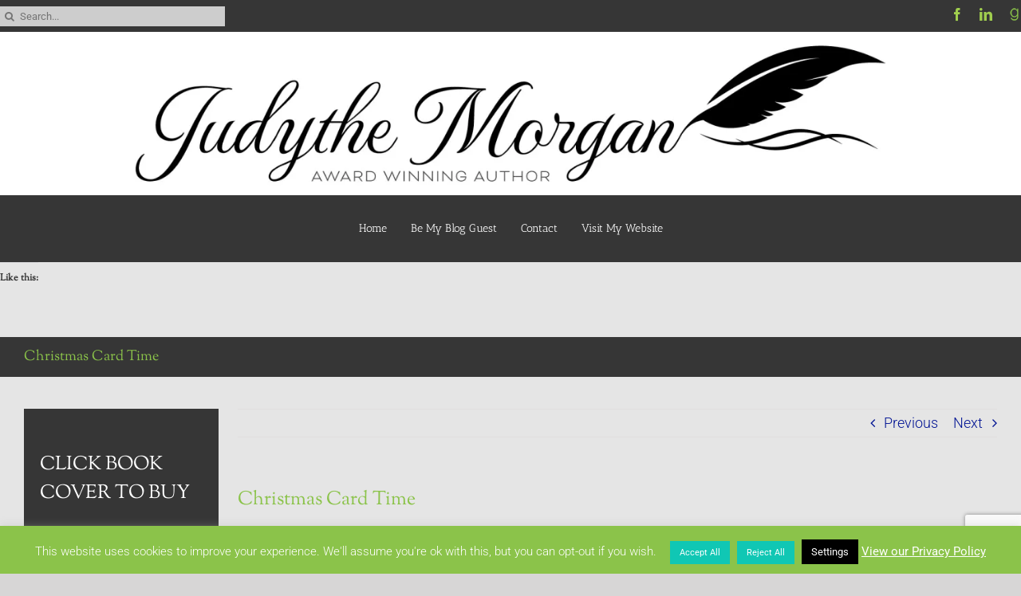

--- FILE ---
content_type: text/html; charset=utf-8
request_url: https://www.google.com/recaptcha/api2/anchor?ar=1&k=6Lf71dsUAAAAAPEzGMtHGCNKQV3ACdEVmf6_VHIl&co=aHR0cHM6Ly9qdWR5dGhld3JpdGVyLmNvbTo0NDM.&hl=en&v=PoyoqOPhxBO7pBk68S4YbpHZ&size=invisible&anchor-ms=20000&execute-ms=30000&cb=k4gg0o5azaqn
body_size: 48867
content:
<!DOCTYPE HTML><html dir="ltr" lang="en"><head><meta http-equiv="Content-Type" content="text/html; charset=UTF-8">
<meta http-equiv="X-UA-Compatible" content="IE=edge">
<title>reCAPTCHA</title>
<style type="text/css">
/* cyrillic-ext */
@font-face {
  font-family: 'Roboto';
  font-style: normal;
  font-weight: 400;
  font-stretch: 100%;
  src: url(//fonts.gstatic.com/s/roboto/v48/KFO7CnqEu92Fr1ME7kSn66aGLdTylUAMa3GUBHMdazTgWw.woff2) format('woff2');
  unicode-range: U+0460-052F, U+1C80-1C8A, U+20B4, U+2DE0-2DFF, U+A640-A69F, U+FE2E-FE2F;
}
/* cyrillic */
@font-face {
  font-family: 'Roboto';
  font-style: normal;
  font-weight: 400;
  font-stretch: 100%;
  src: url(//fonts.gstatic.com/s/roboto/v48/KFO7CnqEu92Fr1ME7kSn66aGLdTylUAMa3iUBHMdazTgWw.woff2) format('woff2');
  unicode-range: U+0301, U+0400-045F, U+0490-0491, U+04B0-04B1, U+2116;
}
/* greek-ext */
@font-face {
  font-family: 'Roboto';
  font-style: normal;
  font-weight: 400;
  font-stretch: 100%;
  src: url(//fonts.gstatic.com/s/roboto/v48/KFO7CnqEu92Fr1ME7kSn66aGLdTylUAMa3CUBHMdazTgWw.woff2) format('woff2');
  unicode-range: U+1F00-1FFF;
}
/* greek */
@font-face {
  font-family: 'Roboto';
  font-style: normal;
  font-weight: 400;
  font-stretch: 100%;
  src: url(//fonts.gstatic.com/s/roboto/v48/KFO7CnqEu92Fr1ME7kSn66aGLdTylUAMa3-UBHMdazTgWw.woff2) format('woff2');
  unicode-range: U+0370-0377, U+037A-037F, U+0384-038A, U+038C, U+038E-03A1, U+03A3-03FF;
}
/* math */
@font-face {
  font-family: 'Roboto';
  font-style: normal;
  font-weight: 400;
  font-stretch: 100%;
  src: url(//fonts.gstatic.com/s/roboto/v48/KFO7CnqEu92Fr1ME7kSn66aGLdTylUAMawCUBHMdazTgWw.woff2) format('woff2');
  unicode-range: U+0302-0303, U+0305, U+0307-0308, U+0310, U+0312, U+0315, U+031A, U+0326-0327, U+032C, U+032F-0330, U+0332-0333, U+0338, U+033A, U+0346, U+034D, U+0391-03A1, U+03A3-03A9, U+03B1-03C9, U+03D1, U+03D5-03D6, U+03F0-03F1, U+03F4-03F5, U+2016-2017, U+2034-2038, U+203C, U+2040, U+2043, U+2047, U+2050, U+2057, U+205F, U+2070-2071, U+2074-208E, U+2090-209C, U+20D0-20DC, U+20E1, U+20E5-20EF, U+2100-2112, U+2114-2115, U+2117-2121, U+2123-214F, U+2190, U+2192, U+2194-21AE, U+21B0-21E5, U+21F1-21F2, U+21F4-2211, U+2213-2214, U+2216-22FF, U+2308-230B, U+2310, U+2319, U+231C-2321, U+2336-237A, U+237C, U+2395, U+239B-23B7, U+23D0, U+23DC-23E1, U+2474-2475, U+25AF, U+25B3, U+25B7, U+25BD, U+25C1, U+25CA, U+25CC, U+25FB, U+266D-266F, U+27C0-27FF, U+2900-2AFF, U+2B0E-2B11, U+2B30-2B4C, U+2BFE, U+3030, U+FF5B, U+FF5D, U+1D400-1D7FF, U+1EE00-1EEFF;
}
/* symbols */
@font-face {
  font-family: 'Roboto';
  font-style: normal;
  font-weight: 400;
  font-stretch: 100%;
  src: url(//fonts.gstatic.com/s/roboto/v48/KFO7CnqEu92Fr1ME7kSn66aGLdTylUAMaxKUBHMdazTgWw.woff2) format('woff2');
  unicode-range: U+0001-000C, U+000E-001F, U+007F-009F, U+20DD-20E0, U+20E2-20E4, U+2150-218F, U+2190, U+2192, U+2194-2199, U+21AF, U+21E6-21F0, U+21F3, U+2218-2219, U+2299, U+22C4-22C6, U+2300-243F, U+2440-244A, U+2460-24FF, U+25A0-27BF, U+2800-28FF, U+2921-2922, U+2981, U+29BF, U+29EB, U+2B00-2BFF, U+4DC0-4DFF, U+FFF9-FFFB, U+10140-1018E, U+10190-1019C, U+101A0, U+101D0-101FD, U+102E0-102FB, U+10E60-10E7E, U+1D2C0-1D2D3, U+1D2E0-1D37F, U+1F000-1F0FF, U+1F100-1F1AD, U+1F1E6-1F1FF, U+1F30D-1F30F, U+1F315, U+1F31C, U+1F31E, U+1F320-1F32C, U+1F336, U+1F378, U+1F37D, U+1F382, U+1F393-1F39F, U+1F3A7-1F3A8, U+1F3AC-1F3AF, U+1F3C2, U+1F3C4-1F3C6, U+1F3CA-1F3CE, U+1F3D4-1F3E0, U+1F3ED, U+1F3F1-1F3F3, U+1F3F5-1F3F7, U+1F408, U+1F415, U+1F41F, U+1F426, U+1F43F, U+1F441-1F442, U+1F444, U+1F446-1F449, U+1F44C-1F44E, U+1F453, U+1F46A, U+1F47D, U+1F4A3, U+1F4B0, U+1F4B3, U+1F4B9, U+1F4BB, U+1F4BF, U+1F4C8-1F4CB, U+1F4D6, U+1F4DA, U+1F4DF, U+1F4E3-1F4E6, U+1F4EA-1F4ED, U+1F4F7, U+1F4F9-1F4FB, U+1F4FD-1F4FE, U+1F503, U+1F507-1F50B, U+1F50D, U+1F512-1F513, U+1F53E-1F54A, U+1F54F-1F5FA, U+1F610, U+1F650-1F67F, U+1F687, U+1F68D, U+1F691, U+1F694, U+1F698, U+1F6AD, U+1F6B2, U+1F6B9-1F6BA, U+1F6BC, U+1F6C6-1F6CF, U+1F6D3-1F6D7, U+1F6E0-1F6EA, U+1F6F0-1F6F3, U+1F6F7-1F6FC, U+1F700-1F7FF, U+1F800-1F80B, U+1F810-1F847, U+1F850-1F859, U+1F860-1F887, U+1F890-1F8AD, U+1F8B0-1F8BB, U+1F8C0-1F8C1, U+1F900-1F90B, U+1F93B, U+1F946, U+1F984, U+1F996, U+1F9E9, U+1FA00-1FA6F, U+1FA70-1FA7C, U+1FA80-1FA89, U+1FA8F-1FAC6, U+1FACE-1FADC, U+1FADF-1FAE9, U+1FAF0-1FAF8, U+1FB00-1FBFF;
}
/* vietnamese */
@font-face {
  font-family: 'Roboto';
  font-style: normal;
  font-weight: 400;
  font-stretch: 100%;
  src: url(//fonts.gstatic.com/s/roboto/v48/KFO7CnqEu92Fr1ME7kSn66aGLdTylUAMa3OUBHMdazTgWw.woff2) format('woff2');
  unicode-range: U+0102-0103, U+0110-0111, U+0128-0129, U+0168-0169, U+01A0-01A1, U+01AF-01B0, U+0300-0301, U+0303-0304, U+0308-0309, U+0323, U+0329, U+1EA0-1EF9, U+20AB;
}
/* latin-ext */
@font-face {
  font-family: 'Roboto';
  font-style: normal;
  font-weight: 400;
  font-stretch: 100%;
  src: url(//fonts.gstatic.com/s/roboto/v48/KFO7CnqEu92Fr1ME7kSn66aGLdTylUAMa3KUBHMdazTgWw.woff2) format('woff2');
  unicode-range: U+0100-02BA, U+02BD-02C5, U+02C7-02CC, U+02CE-02D7, U+02DD-02FF, U+0304, U+0308, U+0329, U+1D00-1DBF, U+1E00-1E9F, U+1EF2-1EFF, U+2020, U+20A0-20AB, U+20AD-20C0, U+2113, U+2C60-2C7F, U+A720-A7FF;
}
/* latin */
@font-face {
  font-family: 'Roboto';
  font-style: normal;
  font-weight: 400;
  font-stretch: 100%;
  src: url(//fonts.gstatic.com/s/roboto/v48/KFO7CnqEu92Fr1ME7kSn66aGLdTylUAMa3yUBHMdazQ.woff2) format('woff2');
  unicode-range: U+0000-00FF, U+0131, U+0152-0153, U+02BB-02BC, U+02C6, U+02DA, U+02DC, U+0304, U+0308, U+0329, U+2000-206F, U+20AC, U+2122, U+2191, U+2193, U+2212, U+2215, U+FEFF, U+FFFD;
}
/* cyrillic-ext */
@font-face {
  font-family: 'Roboto';
  font-style: normal;
  font-weight: 500;
  font-stretch: 100%;
  src: url(//fonts.gstatic.com/s/roboto/v48/KFO7CnqEu92Fr1ME7kSn66aGLdTylUAMa3GUBHMdazTgWw.woff2) format('woff2');
  unicode-range: U+0460-052F, U+1C80-1C8A, U+20B4, U+2DE0-2DFF, U+A640-A69F, U+FE2E-FE2F;
}
/* cyrillic */
@font-face {
  font-family: 'Roboto';
  font-style: normal;
  font-weight: 500;
  font-stretch: 100%;
  src: url(//fonts.gstatic.com/s/roboto/v48/KFO7CnqEu92Fr1ME7kSn66aGLdTylUAMa3iUBHMdazTgWw.woff2) format('woff2');
  unicode-range: U+0301, U+0400-045F, U+0490-0491, U+04B0-04B1, U+2116;
}
/* greek-ext */
@font-face {
  font-family: 'Roboto';
  font-style: normal;
  font-weight: 500;
  font-stretch: 100%;
  src: url(//fonts.gstatic.com/s/roboto/v48/KFO7CnqEu92Fr1ME7kSn66aGLdTylUAMa3CUBHMdazTgWw.woff2) format('woff2');
  unicode-range: U+1F00-1FFF;
}
/* greek */
@font-face {
  font-family: 'Roboto';
  font-style: normal;
  font-weight: 500;
  font-stretch: 100%;
  src: url(//fonts.gstatic.com/s/roboto/v48/KFO7CnqEu92Fr1ME7kSn66aGLdTylUAMa3-UBHMdazTgWw.woff2) format('woff2');
  unicode-range: U+0370-0377, U+037A-037F, U+0384-038A, U+038C, U+038E-03A1, U+03A3-03FF;
}
/* math */
@font-face {
  font-family: 'Roboto';
  font-style: normal;
  font-weight: 500;
  font-stretch: 100%;
  src: url(//fonts.gstatic.com/s/roboto/v48/KFO7CnqEu92Fr1ME7kSn66aGLdTylUAMawCUBHMdazTgWw.woff2) format('woff2');
  unicode-range: U+0302-0303, U+0305, U+0307-0308, U+0310, U+0312, U+0315, U+031A, U+0326-0327, U+032C, U+032F-0330, U+0332-0333, U+0338, U+033A, U+0346, U+034D, U+0391-03A1, U+03A3-03A9, U+03B1-03C9, U+03D1, U+03D5-03D6, U+03F0-03F1, U+03F4-03F5, U+2016-2017, U+2034-2038, U+203C, U+2040, U+2043, U+2047, U+2050, U+2057, U+205F, U+2070-2071, U+2074-208E, U+2090-209C, U+20D0-20DC, U+20E1, U+20E5-20EF, U+2100-2112, U+2114-2115, U+2117-2121, U+2123-214F, U+2190, U+2192, U+2194-21AE, U+21B0-21E5, U+21F1-21F2, U+21F4-2211, U+2213-2214, U+2216-22FF, U+2308-230B, U+2310, U+2319, U+231C-2321, U+2336-237A, U+237C, U+2395, U+239B-23B7, U+23D0, U+23DC-23E1, U+2474-2475, U+25AF, U+25B3, U+25B7, U+25BD, U+25C1, U+25CA, U+25CC, U+25FB, U+266D-266F, U+27C0-27FF, U+2900-2AFF, U+2B0E-2B11, U+2B30-2B4C, U+2BFE, U+3030, U+FF5B, U+FF5D, U+1D400-1D7FF, U+1EE00-1EEFF;
}
/* symbols */
@font-face {
  font-family: 'Roboto';
  font-style: normal;
  font-weight: 500;
  font-stretch: 100%;
  src: url(//fonts.gstatic.com/s/roboto/v48/KFO7CnqEu92Fr1ME7kSn66aGLdTylUAMaxKUBHMdazTgWw.woff2) format('woff2');
  unicode-range: U+0001-000C, U+000E-001F, U+007F-009F, U+20DD-20E0, U+20E2-20E4, U+2150-218F, U+2190, U+2192, U+2194-2199, U+21AF, U+21E6-21F0, U+21F3, U+2218-2219, U+2299, U+22C4-22C6, U+2300-243F, U+2440-244A, U+2460-24FF, U+25A0-27BF, U+2800-28FF, U+2921-2922, U+2981, U+29BF, U+29EB, U+2B00-2BFF, U+4DC0-4DFF, U+FFF9-FFFB, U+10140-1018E, U+10190-1019C, U+101A0, U+101D0-101FD, U+102E0-102FB, U+10E60-10E7E, U+1D2C0-1D2D3, U+1D2E0-1D37F, U+1F000-1F0FF, U+1F100-1F1AD, U+1F1E6-1F1FF, U+1F30D-1F30F, U+1F315, U+1F31C, U+1F31E, U+1F320-1F32C, U+1F336, U+1F378, U+1F37D, U+1F382, U+1F393-1F39F, U+1F3A7-1F3A8, U+1F3AC-1F3AF, U+1F3C2, U+1F3C4-1F3C6, U+1F3CA-1F3CE, U+1F3D4-1F3E0, U+1F3ED, U+1F3F1-1F3F3, U+1F3F5-1F3F7, U+1F408, U+1F415, U+1F41F, U+1F426, U+1F43F, U+1F441-1F442, U+1F444, U+1F446-1F449, U+1F44C-1F44E, U+1F453, U+1F46A, U+1F47D, U+1F4A3, U+1F4B0, U+1F4B3, U+1F4B9, U+1F4BB, U+1F4BF, U+1F4C8-1F4CB, U+1F4D6, U+1F4DA, U+1F4DF, U+1F4E3-1F4E6, U+1F4EA-1F4ED, U+1F4F7, U+1F4F9-1F4FB, U+1F4FD-1F4FE, U+1F503, U+1F507-1F50B, U+1F50D, U+1F512-1F513, U+1F53E-1F54A, U+1F54F-1F5FA, U+1F610, U+1F650-1F67F, U+1F687, U+1F68D, U+1F691, U+1F694, U+1F698, U+1F6AD, U+1F6B2, U+1F6B9-1F6BA, U+1F6BC, U+1F6C6-1F6CF, U+1F6D3-1F6D7, U+1F6E0-1F6EA, U+1F6F0-1F6F3, U+1F6F7-1F6FC, U+1F700-1F7FF, U+1F800-1F80B, U+1F810-1F847, U+1F850-1F859, U+1F860-1F887, U+1F890-1F8AD, U+1F8B0-1F8BB, U+1F8C0-1F8C1, U+1F900-1F90B, U+1F93B, U+1F946, U+1F984, U+1F996, U+1F9E9, U+1FA00-1FA6F, U+1FA70-1FA7C, U+1FA80-1FA89, U+1FA8F-1FAC6, U+1FACE-1FADC, U+1FADF-1FAE9, U+1FAF0-1FAF8, U+1FB00-1FBFF;
}
/* vietnamese */
@font-face {
  font-family: 'Roboto';
  font-style: normal;
  font-weight: 500;
  font-stretch: 100%;
  src: url(//fonts.gstatic.com/s/roboto/v48/KFO7CnqEu92Fr1ME7kSn66aGLdTylUAMa3OUBHMdazTgWw.woff2) format('woff2');
  unicode-range: U+0102-0103, U+0110-0111, U+0128-0129, U+0168-0169, U+01A0-01A1, U+01AF-01B0, U+0300-0301, U+0303-0304, U+0308-0309, U+0323, U+0329, U+1EA0-1EF9, U+20AB;
}
/* latin-ext */
@font-face {
  font-family: 'Roboto';
  font-style: normal;
  font-weight: 500;
  font-stretch: 100%;
  src: url(//fonts.gstatic.com/s/roboto/v48/KFO7CnqEu92Fr1ME7kSn66aGLdTylUAMa3KUBHMdazTgWw.woff2) format('woff2');
  unicode-range: U+0100-02BA, U+02BD-02C5, U+02C7-02CC, U+02CE-02D7, U+02DD-02FF, U+0304, U+0308, U+0329, U+1D00-1DBF, U+1E00-1E9F, U+1EF2-1EFF, U+2020, U+20A0-20AB, U+20AD-20C0, U+2113, U+2C60-2C7F, U+A720-A7FF;
}
/* latin */
@font-face {
  font-family: 'Roboto';
  font-style: normal;
  font-weight: 500;
  font-stretch: 100%;
  src: url(//fonts.gstatic.com/s/roboto/v48/KFO7CnqEu92Fr1ME7kSn66aGLdTylUAMa3yUBHMdazQ.woff2) format('woff2');
  unicode-range: U+0000-00FF, U+0131, U+0152-0153, U+02BB-02BC, U+02C6, U+02DA, U+02DC, U+0304, U+0308, U+0329, U+2000-206F, U+20AC, U+2122, U+2191, U+2193, U+2212, U+2215, U+FEFF, U+FFFD;
}
/* cyrillic-ext */
@font-face {
  font-family: 'Roboto';
  font-style: normal;
  font-weight: 900;
  font-stretch: 100%;
  src: url(//fonts.gstatic.com/s/roboto/v48/KFO7CnqEu92Fr1ME7kSn66aGLdTylUAMa3GUBHMdazTgWw.woff2) format('woff2');
  unicode-range: U+0460-052F, U+1C80-1C8A, U+20B4, U+2DE0-2DFF, U+A640-A69F, U+FE2E-FE2F;
}
/* cyrillic */
@font-face {
  font-family: 'Roboto';
  font-style: normal;
  font-weight: 900;
  font-stretch: 100%;
  src: url(//fonts.gstatic.com/s/roboto/v48/KFO7CnqEu92Fr1ME7kSn66aGLdTylUAMa3iUBHMdazTgWw.woff2) format('woff2');
  unicode-range: U+0301, U+0400-045F, U+0490-0491, U+04B0-04B1, U+2116;
}
/* greek-ext */
@font-face {
  font-family: 'Roboto';
  font-style: normal;
  font-weight: 900;
  font-stretch: 100%;
  src: url(//fonts.gstatic.com/s/roboto/v48/KFO7CnqEu92Fr1ME7kSn66aGLdTylUAMa3CUBHMdazTgWw.woff2) format('woff2');
  unicode-range: U+1F00-1FFF;
}
/* greek */
@font-face {
  font-family: 'Roboto';
  font-style: normal;
  font-weight: 900;
  font-stretch: 100%;
  src: url(//fonts.gstatic.com/s/roboto/v48/KFO7CnqEu92Fr1ME7kSn66aGLdTylUAMa3-UBHMdazTgWw.woff2) format('woff2');
  unicode-range: U+0370-0377, U+037A-037F, U+0384-038A, U+038C, U+038E-03A1, U+03A3-03FF;
}
/* math */
@font-face {
  font-family: 'Roboto';
  font-style: normal;
  font-weight: 900;
  font-stretch: 100%;
  src: url(//fonts.gstatic.com/s/roboto/v48/KFO7CnqEu92Fr1ME7kSn66aGLdTylUAMawCUBHMdazTgWw.woff2) format('woff2');
  unicode-range: U+0302-0303, U+0305, U+0307-0308, U+0310, U+0312, U+0315, U+031A, U+0326-0327, U+032C, U+032F-0330, U+0332-0333, U+0338, U+033A, U+0346, U+034D, U+0391-03A1, U+03A3-03A9, U+03B1-03C9, U+03D1, U+03D5-03D6, U+03F0-03F1, U+03F4-03F5, U+2016-2017, U+2034-2038, U+203C, U+2040, U+2043, U+2047, U+2050, U+2057, U+205F, U+2070-2071, U+2074-208E, U+2090-209C, U+20D0-20DC, U+20E1, U+20E5-20EF, U+2100-2112, U+2114-2115, U+2117-2121, U+2123-214F, U+2190, U+2192, U+2194-21AE, U+21B0-21E5, U+21F1-21F2, U+21F4-2211, U+2213-2214, U+2216-22FF, U+2308-230B, U+2310, U+2319, U+231C-2321, U+2336-237A, U+237C, U+2395, U+239B-23B7, U+23D0, U+23DC-23E1, U+2474-2475, U+25AF, U+25B3, U+25B7, U+25BD, U+25C1, U+25CA, U+25CC, U+25FB, U+266D-266F, U+27C0-27FF, U+2900-2AFF, U+2B0E-2B11, U+2B30-2B4C, U+2BFE, U+3030, U+FF5B, U+FF5D, U+1D400-1D7FF, U+1EE00-1EEFF;
}
/* symbols */
@font-face {
  font-family: 'Roboto';
  font-style: normal;
  font-weight: 900;
  font-stretch: 100%;
  src: url(//fonts.gstatic.com/s/roboto/v48/KFO7CnqEu92Fr1ME7kSn66aGLdTylUAMaxKUBHMdazTgWw.woff2) format('woff2');
  unicode-range: U+0001-000C, U+000E-001F, U+007F-009F, U+20DD-20E0, U+20E2-20E4, U+2150-218F, U+2190, U+2192, U+2194-2199, U+21AF, U+21E6-21F0, U+21F3, U+2218-2219, U+2299, U+22C4-22C6, U+2300-243F, U+2440-244A, U+2460-24FF, U+25A0-27BF, U+2800-28FF, U+2921-2922, U+2981, U+29BF, U+29EB, U+2B00-2BFF, U+4DC0-4DFF, U+FFF9-FFFB, U+10140-1018E, U+10190-1019C, U+101A0, U+101D0-101FD, U+102E0-102FB, U+10E60-10E7E, U+1D2C0-1D2D3, U+1D2E0-1D37F, U+1F000-1F0FF, U+1F100-1F1AD, U+1F1E6-1F1FF, U+1F30D-1F30F, U+1F315, U+1F31C, U+1F31E, U+1F320-1F32C, U+1F336, U+1F378, U+1F37D, U+1F382, U+1F393-1F39F, U+1F3A7-1F3A8, U+1F3AC-1F3AF, U+1F3C2, U+1F3C4-1F3C6, U+1F3CA-1F3CE, U+1F3D4-1F3E0, U+1F3ED, U+1F3F1-1F3F3, U+1F3F5-1F3F7, U+1F408, U+1F415, U+1F41F, U+1F426, U+1F43F, U+1F441-1F442, U+1F444, U+1F446-1F449, U+1F44C-1F44E, U+1F453, U+1F46A, U+1F47D, U+1F4A3, U+1F4B0, U+1F4B3, U+1F4B9, U+1F4BB, U+1F4BF, U+1F4C8-1F4CB, U+1F4D6, U+1F4DA, U+1F4DF, U+1F4E3-1F4E6, U+1F4EA-1F4ED, U+1F4F7, U+1F4F9-1F4FB, U+1F4FD-1F4FE, U+1F503, U+1F507-1F50B, U+1F50D, U+1F512-1F513, U+1F53E-1F54A, U+1F54F-1F5FA, U+1F610, U+1F650-1F67F, U+1F687, U+1F68D, U+1F691, U+1F694, U+1F698, U+1F6AD, U+1F6B2, U+1F6B9-1F6BA, U+1F6BC, U+1F6C6-1F6CF, U+1F6D3-1F6D7, U+1F6E0-1F6EA, U+1F6F0-1F6F3, U+1F6F7-1F6FC, U+1F700-1F7FF, U+1F800-1F80B, U+1F810-1F847, U+1F850-1F859, U+1F860-1F887, U+1F890-1F8AD, U+1F8B0-1F8BB, U+1F8C0-1F8C1, U+1F900-1F90B, U+1F93B, U+1F946, U+1F984, U+1F996, U+1F9E9, U+1FA00-1FA6F, U+1FA70-1FA7C, U+1FA80-1FA89, U+1FA8F-1FAC6, U+1FACE-1FADC, U+1FADF-1FAE9, U+1FAF0-1FAF8, U+1FB00-1FBFF;
}
/* vietnamese */
@font-face {
  font-family: 'Roboto';
  font-style: normal;
  font-weight: 900;
  font-stretch: 100%;
  src: url(//fonts.gstatic.com/s/roboto/v48/KFO7CnqEu92Fr1ME7kSn66aGLdTylUAMa3OUBHMdazTgWw.woff2) format('woff2');
  unicode-range: U+0102-0103, U+0110-0111, U+0128-0129, U+0168-0169, U+01A0-01A1, U+01AF-01B0, U+0300-0301, U+0303-0304, U+0308-0309, U+0323, U+0329, U+1EA0-1EF9, U+20AB;
}
/* latin-ext */
@font-face {
  font-family: 'Roboto';
  font-style: normal;
  font-weight: 900;
  font-stretch: 100%;
  src: url(//fonts.gstatic.com/s/roboto/v48/KFO7CnqEu92Fr1ME7kSn66aGLdTylUAMa3KUBHMdazTgWw.woff2) format('woff2');
  unicode-range: U+0100-02BA, U+02BD-02C5, U+02C7-02CC, U+02CE-02D7, U+02DD-02FF, U+0304, U+0308, U+0329, U+1D00-1DBF, U+1E00-1E9F, U+1EF2-1EFF, U+2020, U+20A0-20AB, U+20AD-20C0, U+2113, U+2C60-2C7F, U+A720-A7FF;
}
/* latin */
@font-face {
  font-family: 'Roboto';
  font-style: normal;
  font-weight: 900;
  font-stretch: 100%;
  src: url(//fonts.gstatic.com/s/roboto/v48/KFO7CnqEu92Fr1ME7kSn66aGLdTylUAMa3yUBHMdazQ.woff2) format('woff2');
  unicode-range: U+0000-00FF, U+0131, U+0152-0153, U+02BB-02BC, U+02C6, U+02DA, U+02DC, U+0304, U+0308, U+0329, U+2000-206F, U+20AC, U+2122, U+2191, U+2193, U+2212, U+2215, U+FEFF, U+FFFD;
}

</style>
<link rel="stylesheet" type="text/css" href="https://www.gstatic.com/recaptcha/releases/PoyoqOPhxBO7pBk68S4YbpHZ/styles__ltr.css">
<script nonce="vAG5zaD7cfN59jeo2goJcw" type="text/javascript">window['__recaptcha_api'] = 'https://www.google.com/recaptcha/api2/';</script>
<script type="text/javascript" src="https://www.gstatic.com/recaptcha/releases/PoyoqOPhxBO7pBk68S4YbpHZ/recaptcha__en.js" nonce="vAG5zaD7cfN59jeo2goJcw">
      
    </script></head>
<body><div id="rc-anchor-alert" class="rc-anchor-alert"></div>
<input type="hidden" id="recaptcha-token" value="[base64]">
<script type="text/javascript" nonce="vAG5zaD7cfN59jeo2goJcw">
      recaptcha.anchor.Main.init("[\x22ainput\x22,[\x22bgdata\x22,\x22\x22,\[base64]/[base64]/UltIKytdPWE6KGE8MjA0OD9SW0grK109YT4+NnwxOTI6KChhJjY0NTEyKT09NTUyOTYmJnErMTxoLmxlbmd0aCYmKGguY2hhckNvZGVBdChxKzEpJjY0NTEyKT09NTYzMjA/[base64]/MjU1OlI/[base64]/[base64]/[base64]/[base64]/[base64]/[base64]/[base64]/[base64]/[base64]/[base64]\x22,\[base64]\x22,\[base64]/T8OaJA02wq/[base64]/[base64]/CsK3acOidMOaIwfCpgTDnV9bwqQCVC0kwoDDpsKVw53DtsKjZHjDjiFcwr91w6hQXcK/bEHDvGsHcsO4N8Kdw6rDssK/bmlBD8O3KE1dw7nCrlcPKXhZRk5WbWsKacKxVsKYwrIGD8OkEsOPK8KHHsO2MsOTJMKvCsO3w7AEwr4jVsO6w4hTVQMtIEJ0GMKxfT9BHUtnwqfDh8O/w4Fbw7R8w4ADwplnOC5Vb3XDu8Kjw7AwT2TDjMOzecKKw77Dk8ONQMKgTDnDglnCuhsDwrHClsOmZjfChMOnZMKCwo4Zw77Dqi8rwo1KJlAgwr7DqkLCj8OZH8OVw4/Dg8OBwr7CkAPDicKWfMOuwrQIwrvDlMKDw5nCsMKyY8KvTXl9a8KNNSbDjhbDocKrDMOQwqHDmsOeKx87wrjDhMOVwqQLw5PCuRfDsMOfw5PDvsOzw5rCt8O+w7AOBStLBh/[base64]/ChsOBw4thGzDCl8O8w4TCrBt6PhEZwqDCpk5yw5fDpGrDncKCwp47VC3CgcK2HxDDqMOhV2TCjAnCphl2LcKIw6TDtsKHwqB/[base64]/CpTgKZsODIsO+P8K4w7UBOjfDq8Oww6nCrcKOw6jCiwjCsWXDgCLCpkfCjDPCr8OowqbDgk7Co2dDRcKzwpHCvQDCpnfDkW4Hw4ItwqfDqMK4w4fDhjksccOpw6/[base64]/[base64]/[base64]/wqTDgMKuw63DrsO1PxReTsKywqzCkMOOdhnCocOYw6rClDPCrcOawq/[base64]/V33Dp8KpNsKtw7PCsMOfC8Otw6bCr1jDoVPDrADDrzwaJcKuOcOWejnCgsK8LkUlwpjCuyHCsHQGwoPDgsKIw6MIwojCnMOXOMK/PMKZCMOYwoQrOn/CtH9fZQfCvsO7KkUWHsKWw5sfwpAIQMO9w5oVw7RSwr5vYsOyIsKqwqNnSQ1Nw59pw5vCncKhZMK5RT7Cr8Oyw7VWw5PDs8OYdcO5w4PDmcOuwrZkw5LCpcO9FGfDgUANw7DDrcOpeURjUsOaJ1bDsMKmwohdw6/DtcORwrtLwqLDkC4Pw7ZywqNiwr4QRGTDiD3CgnnCrHDCvMOHLm7Cl0ELTsKAUhXCrMOxw6Y8JhdAb1dUZMOow7XCssOybXHDqTsXF3MZW0rCvSVmbSsxcxAES8KCbk3DqsOZC8KnwqzDs8Ktf2sFEhPCpsO9UcKYw5/Dg0XDh2PDtcOnworCmAMIAcKAworCrSbCgDbCgcKzwp7CmMOhYVMoGlvDmmA/TBJxK8K5wpDCtnlLa0NmRz3Ck8KvTcOyUcODM8K+BMO2wrRDPFHDiMO+X2zDvsKVw6UHNMOCw5JAwrHClnF5wrLDqXgAHcO0UMKNcsOXZELCsnjDmn9/[base64]/DuMOpU8OqCHcwXj0nw6bCuGlqw6/[base64]/[base64]/[base64]/CnWRNHcOXcMO6w5kEw7YNwpQ2JRnCu8KGey/DkMKtMMKKwplVw4F/V8OTw5TCvMOsw5fDthzDoMKIw6vDu8K9L3jCui5qfMKSw4bCl8KTwrBvGSMYIRzClyxuwpfCvUUgw4rChMOww7zCvMKYwrbDm1bCrMOBw7/DuTPCiF7CiMKFBQxMwqlVTnLCoMORw4nCqEDDm1vDoMOlNQ9aw7xIw50sHycNcignczh4CMKvHsKjUMKgwozCoSjCn8OJw7d7bBguIlzCi0MPw6LCt8OZw57Ck19GwqDDqwVTw4zCoCB6w64/[base64]/QsOUw6jDsU0xwrB7wqc6RUjDoG7Cn8KhLcK+wqLDlcO2wpnDu8O5bhfCu8K3Vy/CiMOvwqtawoHDk8Kgwrx5T8Oqw51JwrcrwprDkXE/w7dma8OHwr0jYMOvw7/[base64]/[base64]/Di8K7aiZNwrA9fMKuwr0uLMKqGERoE8OrC8ORG8KuwrzCsj/Cs0o0UcOWIBjCvsKIw4bDoG1gwoJjEMOYC8OAw7jCnkJ4w5/DuXdZw6/CrsK3wqDDuMKgwpbCg1TDqhVZw5XDjD7CvcKOIWssw4zDosK7fnrCkcKhw5UfBWLDj33CmMKdwobCjDV+wonDqS/CnsOgwo06woYAw6LDiU0AAMO7w7nDt2UFP8OSdMKjCSnDg8KKYmPCjMKHw6Vxw5pSZiPDmcO4wr0vFMOSwpouOMOvbcOPb8ONIzgBw5kxwpMZw5PDo0jCrxnCncOAwo3Ct8KCNcKSwrDCpxTDlcOecsOaSVQyFiY/[base64]/[base64]/Dj1JMw7nDpsKDD8KWwrPCsMK7wr0qXsKcQ8KvwpZowpgHURx0HgfDq8Kbw5zDtSnDklfDqnvCjTEAUgJEQyfDrsK9b217w4nCpMKCw6ViG8O2wr11dSvCpxkVw5fCgcOJw4jDokwYeBHClVZwwrcMFcO/wp7CkTLCjsOcw7A2wp8cw7o1w68Dwq7DtMOcw7rCosKfIsKhw44Rw6zCliUMX8OjG8KTw57Ds8K7wqHDtsOSfsK/w57CjjVqwp9awox1WjTDtRjDuEJmZBVRw45TH8ORKMKKw51GFsKTE8OmZwg1w7jCr8OBw7vCik7Cpj/DjWkbw4hswpZTw7/DlXdYwoXCmUxtG8OGw6Bxwq/[base64]/Cq8O8R29TwoNreXXDlMKeNMKlwo1Zw5Raw6/DvcK2w7lswpXCicOsw6jCp01VUE/CnsOJwq7Duhs9w5N3w73Dinw+w6jDogjDgsKCw4ZFw7/DjMOdwqwKUcOkD8OCwo7DucOtwrVAfUUZw5F1w47Crh3CqjBRfD8WFkPCssKEc8Onw7pPA8OYCMKcQSFiQ8OWFhM+wppHw7sQZMK3SMKiwqHCpX3Cnh4FHMKawrnDoTU5V8K/J8Odcmcaw7HChcOVCHHDhMKJw5IZYxbDgMO2w5VzU8OmRhfDgEJbw51zwoHDpsODXMOtwobDuMK9w7vCmnh1worCusOyEDrDocORw4JwC8K4Cik0e8KJUsORw4nDrk4nOMKVdcOMw7DCsiPCrMOqI8OTLAvCuMKkAMK/wpEZWCNFYMKZEcKEw77CocKlw65resK4X8O8w4pzw6rDrMKaE2zDjgw5wpNnMHFrw4DCiCDCqcOHal1rwpItFVjCmsOJwqPChMOuwofCmcKmwrbDrCkOw6DCvHDCuMKuwqkzaTTDtcKfwrPCpsKjwrxjwq/[base64]/Cg8KEw50BInEWw7LCu8O5EwwJMcKfwog8w4JZeR9YZsKSwqoGJR97QzRVw6N5X8OOw4gDwoIUw7/Cn8KcwoRfI8KpaE7CocOUwq3CqsOdwodNLcOsT8OJw6HCnQRlLcKhw5jDj8Kow4Yswo3CgiE6OsKDTE8DN8Obw543MsOfWsOOKnrCuG90O8KrWA3DvsO6TQ7CtcKdwr/DuMKOE8O4wqXDjUDCssO4w5DDoATCnWDCvsOfDMKZw7k1cUkJwow8K0ZGw4jCuMOPw6rDrcKBw4PCnsKUwp8MecOTw5bDlMOzw5osEHHDpihuDlY7w5g0w7FtwqjCr3zDtWY9Og/[base64]/Dn0jDrcKtw4RkSDxww7/[base64]/DrcK1w4jCq8K6wpQdw5NxwoXClcKBeVrDt8KYLRNnw5MJIzsQw7TCnk3CmlfDq8O/w4kwQlXCsTNYwonCs17Dn8KOasKaesKOdyfCnMKVUXDCm1c1R8OvCcO4w6cnw7NBNwp6wqtmw6toR8O5TMK8wq56GMORw67CvsOnDQ1Yw7xFw5vDrWlTwo/Dv8K0PxrDrMK7w4IVE8O9HMK5wqbDl8O2M8OKVwhUwpQoDMOmUsKXw5LDtCpjw59tOWhDwofCsMK8FsO/w4E2w5rDicKuwqTClScBKsKQRMKiOAfDhAbCgMOowpnCvsKZwrTDssK7DUpPw6liFRwzZsOFUnvCucK/UcOzVcKrw4XDsmrDjAc0wpNKw69qwpnDnW9qK8OWwo3Dq1tZw75eB8K3wrfCoMOlwrZXD8KYJSxuwqvDi8KyccKCaMKvFcKtwok1w4/DmVY2w5t6LDE1w5TDl8O4w5vCvXhVJMOqw6vDsMKnPMO5HcOVBAwBw7tVw7TCpcKUw6vDh8OdA8O4wpNFwo8SZ8O1wpTCrXlrZMOmMsODwr9CJ13DrlLDoVfDo2jDhMK4w6xyw4/DpsO/[base64]/w4E8wp9XHcOxwp9oGjXCrnk8w4vDswTCucOxwogESFrCp2Z9wqVhwp9LOMOWMsO9wq8mw7pbw7FXwpgWfE/[base64]/[base64]/DtRvDrMOvDcKXRMKPecKEwoU+wrYYengoE0R7wocZw78fw58max/Ck8KvcsOiw44CworCjMOmw7LCtWxvwo/CjcKkLsO0wo7CpcKTBHbCm3vCrMKYwqDDrMK2Q8OUAirCn8O+wpjDnALDhsKsPxbDo8K3dhZlw6kyw67ClHbDt2/CjcKrw7olWkfCtnrDrcK4b8OfSMOjUcO2ShXDrWBHwqdZY8OiGjl4cjpcwonCmcOHC2rDnsOmwrvDksONQEY6WBHDucOvXsOZZgEFQGdEwoDCmjRkw6/[base64]/Cp8KROBw9wq4KKW8aOUsew5/Cv8O4wpB3w5vCgMKcFcKYCcOkAD3Cj8K7CcOrIsONwohWYyPCjMOFFMOILMKpw7JyMi5hwqbDuVQhM8O2wq/DvsKpwr9dw47ClBNOAg5NA8KAAMKyw7s3wrN/ZsO2TgdpwqPDjVXCtU7CpMK8wrTCp8KQw4New78kKcORw7zCu8KdRU/CiT5owrnDmFADwqRuf8KpCMK0CloUwqsqIcOXwrjCq8O8LsOvKcO4wpxNaxrDicKgc8OYbcKMYGc0wq9Gw7p4W8OVwojCi8O0woxXNMKzUyg9w7cdw6fCmlzDicOAw5dpw6PCt8OPacKKW8K0Qg9TwrlKLS7DtsKIA1dEw6bCk8KjR8OZcj/[base64]/DMKdaVtbGyfCosKPKcOAwrMjODAUI8OWwrhEAsOoPcO/NcKbwpbDrsKvwptzOsOwKXnCtDTDo2fClEzCmll7wqMEanYgdsO5wpTCslLChXANw4LDtxjDuMOPKMK7wrFZwqnDn8KzwowDwrrCuMK0w6lOw7VHw5XCisOgw4bDgB7DlRvDmMO+N2vDj8KwJMK3w7LCpw3Do8ObwpBbSsO/w6ktK8KaKcK1wqZLNcKSw7bCiMO4YCrDqy3Du1Nvwq0sDQg/[base64]/Cm8OfOcOCwowuGsO5IsKSw6/[base64]/CqcOrw60dw50uw48COMKAK8Ogw7ZCCDwWe0/DukgdWcOXwotWwpTCoMO9ScKxwqXDhMOXwpHCocKoE8KhwrJAcsOIwoLCpcKxwpPDusO+w5UcIsKoS8Onw4bDo8Kqw5FewrLDnsKvRwwHMBhAw4tATWMbw6cHwqo5HnrDgcK1w6RIw5QAYT/CnsOVdA7CnDkbwrLCm8K+RS7Do3k3wqzDv8Kvw7vDk8KRwrJWwoVJRHwBM8Knw5TDpQ3CmWtldRbDicOlVsOnwrbDqcKOw6TDuMKMw4rCsSRewoB+I8OuTsOGw7fCp3gHwoMeScKkBcOvw73DoMO0wqxzOMKDwo86L8KKdAdWw6zCl8Ojw4vDulc/b3dgVcOswqTDiDYYw58eT8KswoNfTMKXw5vDlEpuwr82woJ+wqQgwrXCpmfCocK9Gl7CnhzDrsOfCBnCksOvSEDCgcOKeR0Rw7PCkyPDncKKVsKDHx7CusKRwr7Dr8KbwoLDo0Eab3NbTcK0JQlZwqNGe8O8wp1HCyt/w6PChTQLKjZ8wqrCn8OZM8OUw5Blw4Jew6Q5wofDvH5RJDVdIzZ6GTfCp8OtGzYMPGLDn2DDjUXDnsO+FWZjJGYSY8KpwqHDg1NTJwYLw43CpMK+N8O0w6YBTcOkIXoyOFbDvMKzMC7Djx9+T8KBw6XCncKEKMKsP8KdIS/DpMO6wrPDujvCrVRjasO+wr7Dq8O8wqN3w5YewobCi23DqWt1FMOtw5rClcKqDUldesKcwrsOwrbDhwjCusO4dFYyw489wq0/[base64]/ChsOaMWQ8wqbCpcOdwqooNCbCncKxw4kTw67CncKTBsORUGpKw6LDpsKPw6ttw4XCmV3DvgxVRMKpwrMPA2E/LcKWW8OSwqrDl8KEw63Cu8Ksw69ywoPCqMOfB8OfLMOOczTChsOEwo97w6Ygwr4cRQPCkxHChAR1IsOOMizCmcK3KMKcHHHCmMOGQcORWEXDqMOxXwXDvj/Du8O+HMKQCirDhMK0T0EpLVRRXcOsPwkZw5pJBsKUw7hiwo/CuXo0w67Ck8Kww4HCt8KcHcKlKwY0DDwTWxnDkMO/[base64]/DnVrDo2AEw51WA37Cu8KgwoPDvsK/DMKsBcKjXcKgPcKjRTtxw7AvYU0pwrLCqMOgPRvDksO5V8K0wqZ1wqMVCsKKwrDDgMKbeMOrMnHCj8KNGyQQa2fDsAsKwrchwpHDkMKwWMKCZMKzwpt3wqw1CQ1+Og7CvMOBwp/DoMO+HkhjV8O3EHxRwpgvECh0EcOPH8O6Dh/DtWLCkjY8w67ClWjDkwnCn0tew7x5TxsZCcK1csKtLjJafg9eG8K7wrPDlDTCk8OOw43DjVDCn8K1wow5LHvCosKYPMKgbWRTw45nwpXCsMKcwpLChMKcw5Z/csOEw5dPdsOkP3MhTnPCtFPCqH7DrcOBwo7Ds8K/w4vCoVhAKMOzX1TDqcKGwo4qZlbDgQbDjk3DmcK8wrDDhsOLw7BbBEHCkjHChUw6FMK3wqLDtnTCtW3CvzlGHcO1wq89Kj5VHMK4woVOw5/CrcOVw4NNwrvDlgUnwqPCvzDCgMKuwrZ1aEDCoXDDgVPCly/Dj8OcwrZQwr7Cglx6HcK7aTbDtxRxFj3CsjTDvcOpw63CtsOpwrDDrA/Cgns9W8OCwq7Co8KrR8OFw7gxwr/DrcKEw7RRw4xQw4JqBsOHwrJVVMORwoA4w7tSOMKMw6Ztwp/DjVl/[base64]/ChF8+woTCnRonJcOhAcKTKMOcZsOswrEPS8O4w6pCwqPDuRcYw7AaEcOrwrpyeWRpwogfc3fDhkAAw4FSK8OVw7LCtcKbAElbwrFcUR/[base64]/UcO1WiHCkRotccO4P8O5TnQlwqbDkcOHd8OGw6JLa2bDg1R/fW7DvcOUw7zDinzCnwrDsUXDvcOoBU0rS8KmRHxKwp8gw6DCp8K/YMOALMKbLHx1wqzCjyoQPcKnwofChcKtKcOKwo3DmcO6GmsEfcKFBcO2w7nDoH/[base64]/DmcOPOz0fw6XCvcKJFEU9w5TDpQjDqH3DtsKZIMOnIG0xw67Do2TDjBbDtxRCw6JWOsO2wo3DgVViw69lwrQFbsOZwrkxPQrDrmLDlcKVwrZ2NsKOw69tw6pmwrtFw5pNw7sQw5vCisKvJ3LCuV9nw5wYwr7Dq1/DvF5Ww79ZwoZRw6k3w4TDgxggTcKQWcOuw7/CgcOgw7JFwonDhcOywoHDmGg1wrUAw4rDgQPDo1vDolrCpn7CtsOww5HDusOVY1pdwq1hwoPDpFfCqsKMwr/DkQZWAgXDgMK4RX0LWsKCYQwxwoXDvDnCtMKqEGjCi8OgdsKJw7DCjcK8w6zDqcKgw6jCkUZiw7h9A8KvwpE5w6h4w5/Cj1jDuMKDUijCmMKSfU7DmcKQLCZ+DsO1aMKswpbCqsOsw7vDgGA3LFHDpMKDwrxkwrDDlm/[base64]/Dn3rDtsOFaMOBWmIWUMOJBsKjZA8PHcKPIMKzw4LCnsOGwqTCvhIZwrkEw4PDkMO9e8OPd8KhTsKcFcO8UcKNw5/DhXvCpE3DolFgB8KGwp/CuMOCwrrDtcK1JsOAwp7DsmA7LGjCmynDnkFwAsKXw4PDpCrDrXATNsOywrlPwqdsQAnCiE8pYcK1wq/Cp8Omw6tqdMKnB8KKw65Qw54hwrPDqsKnwoslZFPCscK6wrcwwp06F8OaeMKzw7/DnBUrQcOrK8KOw6zDpMOxShFuw67DpSjDtDbCtSM4FGsALwPChcOeHQQBwq3Ct1nCiUzCqcKhwpjDvcK5fXXCvAPCmTFBE3fDo37CqxvDpsOOGRLDncKEw7/Dp2BZw6Bzw4nCpDbCtcKNNMOow7vDoMOCwoLCtAZ9w7fCuxhSw7TDtcOYwprCux4zwoPCsFnCm8KZFcK+wpHCnkc2wqZbXDnDhMObwqpfw6V8WTZZw5TDqBgiwpAlwqPDkSYRJghDw7MzwpfCsEEFw64Nw6nDsQnDiMOeE8Kqw6jDksKMXsO5w6wLcMK/wr0Kw7QFw7jDiMOxBlkCwozCsMKCwqsUw6rDsCvDnsKMFznDjiBuwrvCqsKdw7JCw64eZ8KEPRFJPXRteMKLPMKvwrttSD/CmMOSdlfCnMO0w4zDm8Kxw68OYMKqK8OxKMOJcFYUw74qVAPClsKPwoIrw5kZRShCwr/[base64]/CnMKYwoQtwp/DrB7DmcOGesK2w7k0W8KNw6TCpcKwY3DDvG3CrcKibcOsw5PChhbCpGgqDsOUD8K/[base64]/ecOyw6HDhsKow7bDgT/[base64]/DtcKuPMKJMsK/w7A8b8KudsKqw6sPwqFlHFgLPcOnKCzCmsKmwp/DpMKRw5PCtcOrIcKEf8OPd8KRPsOPwowFwqXClzLDrFZ3ZX3Cj8KJe3HDgwEffkDDvW8JwqUOCMK/fGXCjw5UwpkHwqzCkh/DgMO9w5hjw7Mzw7wmZnDDk8KYwoVbdWVGwpLCiTXCuMKlDMOPZsOiwqLDk01YBQ86RGjCpQXCgBzCtmPDlH4YTSg1SMKpCyfChEnChUPDtMKXwp3DiMOMLMKpwpgoPMO+GsOwwr/CoGjCqzxAAMKGwpdeIHRQTkYNPcOZYlvDqcOCw7s2wodnwpxCfB/[base64]/DlwTDosOVw6AYwppmF8O3H8KBcHHDpsOUwpXDpmloTXs/w50wd8K3w7/DuMOrVml3w6RlDsO4bW/Dj8KGwrJEPsO4KXDCkcKwBcOCd08dR8OVTj0nWFM0wovDsMKDCsOUwpZ6WQjCvzrCicK6UxtAwoM6BMOpKB7DicKVVxwewpLDnMKFO2hUNcKTwrpzLhVeDcK7eHbClk/DjhZDWQLDjnYnwoZRwrI5bjpXQnPDosOHwqwNSsOdI0BvDcK/dUxawroHwrfDnmp5cDjDkUfDp8KcO8Kkwp/[base64]/CnBbCi8K/[base64]/[base64]/CiMKEw7k9NcOvw43Ct13CsDfDkWjCm8Kcwqlbw7vDjsOrbsOHT8K3wr42wqAnaizDrsO9w6LCrcKLF1fDqMKnwrLDsgs+w4cgw5guw7dQCUdpw4TDtMKBSTo6w4FPVzNdIsOTZ8O7wq8zUG3DpcOHS3vCvG5iLsO8fkbCvMOLO8KcWRVlRkfDksK4Rnpaw7/ChQrCkMK6BgvDpcK1VHxpw5F3w4sfwqFRw6s0YsOWJxzDn8KBPMKfG2NPwrnDrSXCqsK5w495w5omVsORw6ozw6ZQw73CpsK3wqM7TXVrw5jDnMKlbcKbelHCjzBJw6PCvsKSw6wRIghtwp/DiMOBdR5ywoHDoMOjd8Kvw7nDjFFKdVvCkcO4XcKVwpzDnAjChMKiwrzCvcKKaGRndcOHwrt1wo/Dg8K9w7zClirCjMKDwogdTMKCwoVYFsK2woNUEMOyGMKlw6UiPcKLNMKewojDg1Viw4xEwqRyw7clC8Khw6dJw49Hw61LwrjCm8Ozwo9gSW/DtcKZw6sJaMKUwptGwrQOwqjChULCiTwtw4jDrsK2wrEkw5ANJcKNScKlw4/[base64]/DlGJLwofCpsKBwrrDi8KOw7jDlcOcwqgZw43Cl2vDgsKwWcKYw51xwosCw75ILcKEeF/DmjpMw67Cl8K5VW3CrT9Cwp5WRcO/w4nDuhDCn8KkV1nCucKcWiPDmcOjBVbCnwfDhj0uV8Kvwrp/w6jDjjTCjcKUwq/Do8KaTcOBwq8swq/Dq8OKw5x+w5LCscKhS8OKw4YMc8O5eSZYw5/[base64]/CgsOyLcKSwrbCiVXDuMOqOh/CtxzDnMKgOcOBRcO5wo/DpcO5IsOpwqLCqsKhw5zCsxTDrMOpUxFQSVPCgkh7wpNDwrkrwpTCrXpVccO/fMOvLsOWwogvHcKxwp/CvMK1DUXDosKXw4RFLcKQIxNSw5JpAsObTisWUx0Bw6U9ARtpU8OVa8OBVcOjwqPDv8Osw6RIw4YvacOJwrFlRHgwwp7DilEwH8O7VBMNwqHCosKtwr99wpLDmMOxdMKlw5bCuzfCmcO0d8KSw7PDmx/ChSnDnsKYw68FwpHClyLCk8OyDcOeNlzDoMO7JcKFLMO8w71Vw7Qow50oZSDCg1fChQDCuMOZI3hTJgnCt20qwpkGRh3Cu8K3Ql4GK8Kcwr51w6nCuxjDscKLw41+w5jDgsOdw4hhS8O3w5N4w7bDn8OgclLCvx/DvMOXwoNEegnCvcOjGxLDscOCSsOHQBtLMsKOw5TDt8O1GVjDl8OEwr1ySUnDjsO7KW/[base64]/CsyTDnsKDWMKGwrjCtAUJwrPCmMKDccKyFMOJwolZNcOYEXonLcOfwp9ILh9hQcORw5FLG0cZw6TCvGsrw4fDjMKiPcO5a1rDllIzGmDDpTt7V8OtZMKQKMO9wo/DgMKbKnMDcsKtYBnDo8KzwrxpTXobRMOqOgVSwpLCkcKZZsK5AcOLw5PClcOgdcK6GcKfw47CrsO0wqsPw5vCiGsJRRNcYcKkdcKWSADDoMOKw41zAhUIw4TCh8OlYcKuFTHCgcO1YCBrwo0zCsKzF8KPwrQXw7QdNMOdw4V/wrkVwofDgsK3BRFeX8O4Zx/DvUzCn8K9w5dbwp8Vw44ow5zDmsKNw4TCqXbDtzvDnMOnbMKYORd6QVjDuQrDhcK3SWZcTBNRB0bCpDdRVAoMwp3Cr8KgOcKcKg4Pw6zDqFHDtSnCj8OJw4XCkTYqSMOmwpsUSsKPYzPCglzChMKYwqFxwpfDsWrDoMKJSE8nw5/[base64]/[base64]/CpV5zUQjDi8KILcOBHhdowqLDiGIbCXfChsKUwowAesO3aFdePkMTwpdiwpTCvsO+w6nDqTwSw4/CqsOKw4/Ctzd1RyxBw6nDtk1dw6grKsKhDcKzZ08qw6vDjsOcSBpUYgrCicO7RyrCuMO3Zm4yehs0w6JZNwTDtMKrZMK/wpx4wrvCgsKuZEjCvmp4cHBtIsKnwrzDrFvCvsOJw504UxZTwoF1I8KCb8Otw5R+QUpJbsKBwq8WIXRhHhzDvh/DnMO6O8OXw7oBw71oe8O6w4c3GcO6wocbRQrDlMK5RMKUw4LDgMOZwq/CjzXDv8Oww5J+XcOAV8OXel7CpjXCk8KWaxPDqMKiB8OJQ17ClsKLeyMLworCj8KnB8OEeGTCtS/DisKawpXDgWE5I3w9wpk8wr8kw7TCvF/Dr8K2wrzDhRYiXwIfwr0vJCs2RxzCnsObNsKXJW1iAjTDpsKPPX/Dk8KfbgTDgsOCIcKzwqc7wrgifhTCv8KQwpPCucOUw4HDgMOlw6/ClsO4wqDCgsOuasKQcQLDpCjCk8OSZcOswq4eXwdnLwfDghcUUmvCrjMAw6llU0prccKIwr3Dn8KjwoDCg2LCtVnCimgjH8KPd8Otw5l0PDzCoV9cwptEwobCsWQxw77CuXPCjlogGinCsCnCjD5ew6UHW8KfC8KUG1/DqsOrwqXCvcKFw7rDicOCJsOobMOBwrU9w43Dq8OHw5E/woDDsMOKDlnCiEptwpPDt1PDrUvCicO3wqYwwpDDoWzDkFQbd8OIw5/DhcKNEAbDjcOSwr8MwovCgz3Cq8OySsOfwpLDhMK8wpEnL8OaBcOTwqLCumDCh8O6wofChmbDmzoqXsO5A8K4WsK5w7AYwpHDsm0dBsO3w5vCgng4H8OOwqvCuMOHYMKlwp7Ch8Kdw7IqfEtuw4k5CsKBwpnDtCENw6jCjVvCnhfDtMKaw5wWLcKcwodLbDEZw5/CrlFhT00/V8KQU8O/TwjCglbCtmYAWBoSw67DlnUXacKlFsOsZjDCkktRHMKuw7AuaMOewrxweMOhwq7CkUQhQRVHRyUfMcKdw6jCsMK8aMOvw5F2w6LCsTLCoQN7w6rCqmDCuMKJwoA4wo/[base64]/CqcOpX1ZJw4fCjsKsw4FIejfClgTDm8OTKMOEUx7CnT1bw4gIN2DDjcOyeMKWGAZbdcKfNEEOwq8+w7/Cl8OeUTTCgHZLw4fDqMOJw7knw6/[base64]/wogjHTBFw7VWw5NdwrtLSQbCosO+TRPCgWNdKMKXwrrComZVFi3Dp3/DnsORwpYvw5dfcAQgIcOZw4cWwqRSw4gtKAU4E8K3w795w4fDosO8F8OJVXtxKsOuEBM9WhHDj8OdIsOmHsO2BcOew6PClsOOw7UYw6Yow4rCi2xhYntlwpTDsMKQwqlCw5czTlwKw7DDrxbDqsOCPx/CusKlwrPDpAjCtSPDkcK4KMKfScOHRcOww6BLwqsJDELCn8ONJsO9FjJSdMKCJsKbwrjCjcO1wplrd2TCnsOtw690CcK+w7PDr0jDv0kmwrxww714wqPDj3gcw7zDvmXCh8OEXlILK0sOw6PDtUc+w5JDDiMxfTZTwqpfw6bCoQPDnR/[base64]/CpQfCnwdOaRDCocOVQUDCuMOpZ8K5wrwYwoPCg09DwpAQw5Nww7zCjsO7bXjClMKPw67Chy7DtMObwojDq8KRQMOSw4rDgD5sasKQw5VkPWUMwoHDph/[base64]/DhlfDmDTDk8Ofc8K+woAvw50LaxHCihzDnglXWSTCnkfDqcK0PTzDvVhcw7zDgMOFw7rCtDZXw6ASU2rDmh0Ew4vClsO2X8KpXRVuHF/[base64]/[base64]/JQVXwrvDlgDDr37DocOfwpQRw57ClTzDisOnD1HDq1pNwp7CrzlDQwPDhipnw5nDuEESw5DCu8Ovw6fDli3ChmvCoFRefBoYw5vCiTYcwozCucOfwoDCp18xw7w3FS3DkB9swobCqsOqDCXDjMOlbjHDnCjCjMOxwqPCuMO3wofDl8O9e2PCrcK/JRsKJcKRwpDDgXo8R3cRS8KUAsOqQkPDkCfCncOSeXzCicKtMsKmXMKWw6F6AsOnPcKdTzxyS8Kjwq1EE0XDscOjccO/H8KmS1fDkcKLw7/[base64]/[base64]/DnEbCiylRw4B6w7tcfcK4RMO/d8K1wp9Hw7zCvWBRwpTDsjJmwrwZwpdFecOjw6AHY8OeEcOUw4JYc8K0fHLClQzDlsOYw404GsOmwrvDi2PDs8KQe8O+fMKjwqg/[base64]/MynDtMOww7nDi8Kmw63DsiwyFxtcw5MMwrHDoBx/JUXCg0HCosOkw6DDmB/[base64]/DusONPMOaw6IWbcOqwqPCm2TDnAxPFUtwA8Krw7UJw7Jqel86wrnDuA3CtsOrLcOnd2TCk8KQw70rw6U3ZsOjAXfDt1zCjsKGwqFwX8OjWSYEw7nCiMO6w59lw5LDucKmS8OHFRd1woZrfHh/[base64]/DuH/CscKDw5PDpi5tAsONwpp8wq8xw7RGPlXDs1Uoan/DpMKEw7rCpkRuwp4uw6x7woPCmsOxVcKtHHbCgcOHw67Dv8KsPcOfLV7DgHMYO8O0IU8bw4XDhk3CuMORw4tPVRddwpRWw47ClMKCw6PDksO0w7EBGMOyw7cVwqHCu8O4PMKcwo8wF2TCgU/[base64]/DucOHOcK2wqrCoMKPwrB5XRTCsiXDuG9RwoNaJsOgw70nJ8OZwrR0UMKIRcO/wo8Zw4xedjHDhMKcXjzCqx7Cgx7DlsKeHcOZwqkkwqLDhBR5ChIpw5ZCwqo/YcK1flHDqwljfnXDg8K3wps8UcKNbMKlwrRYTMOmw5ksEmAzwoPDkcKeGHvDlsOmwqvDk8KrTQUPw6ZtNRFzJSnDoStxdgBcwqDDp0AiUE5XU8OXwo3Ds8KJwoDDi0FgMAbCisKVKMK6HsODw4nCgGIMw6cxK1zCh3Awwo/[base64]/DtzwAwqksS0s5HkVRJsOXUG4cw5gYw6zCsysRdhbCmT/CkcO/[base64]/CpcO0Fz3CjsO+wrXDoMOFwrLDnibDqMOHw7TCr1BdKhUDFidnMMOwIEkAMVslJAjCmzzDjlxvw4rDgBYYYMO/w54Hwr3CqgPDixTDp8K+w6k/JVYLWcOVREXCg8OTGTPDksOYw5cSwo0rGMOUw5NlRMOqMil8Z8OTwqjDrxdAw7rChRvDjWXCtiLDisOjw5Ilwo/CjljCv3F3wrYpwpLDjMK9w7QeWwnDs8ObeGZ7ZyMQwpJEZSjCi8OAWcOCWSVBw5Fpw6QyZsKnU8OQwoTDlcOdw4HCvX0ua8OJPGDDhTlNATtawrt8STMRDMKuI35UYkAKXE9fDCYpGcO5OlJew6nDjmrDs8Kfw5Mkw77Dpj/Cv2QgI8OIwoLCnx0zUsOiKEPDhsOKwoVJwovCr0sPw5TCn8Omw5/CoMOUPsKbw5vDnQhCTMOnwoVUw4cDw71LVhUERF9eCcKkwofDrcKHE8Okw7PCtmNGw6jCp0gIwpVLw4g2wqMvY8OlEsOKwokOYcOqwpQDRBtVwrlsOGBPw7wfMMK9wq/DrxjCjsOXw6rClG/CqyrCr8OXXcOjQ8KswogYwpcJVcKuwqMHScKQwp4zw5/[base64]/Cqi0qRABaw6NrQ8O1wp7Crm7Dv2zDnMOgw68twoBse8K9w6DCsXwZw5NXKH0iwpdILwoncW1dwrVRA8K/PsKJAXUhecKxMW3CgXHCkXDDj8KPwoQ\\u003d\x22],null,[\x22conf\x22,null,\x226Lf71dsUAAAAAPEzGMtHGCNKQV3ACdEVmf6_VHIl\x22,0,null,null,null,1,[21,125,63,73,95,87,41,43,42,83,102,105,109,121],[1017145,420],0,null,null,null,null,0,null,0,null,700,1,null,0,\[base64]/76lBhmnigkZhAoZnOKMAhk\\u003d\x22,0,0,null,null,1,null,0,0,null,null,null,0],\x22https://judythewriter.com:443\x22,null,[3,1,1],null,null,null,1,3600,[\x22https://www.google.com/intl/en/policies/privacy/\x22,\x22https://www.google.com/intl/en/policies/terms/\x22],\x22zrU1GInTZkwpF6l0Z4yyqh6j2f/d7ZBATDqYWQV7kn4\\u003d\x22,1,0,null,1,1768807817953,0,0,[228,242,89],null,[163,182,165,126,9],\x22RC-AJARNiupHWsDOA\x22,null,null,null,null,null,\x220dAFcWeA5F7hw-tnuZw5Woi-NADYDoB5q-meN1eKBdpaT1aOnH5pnbwu5VYGUi8w1HrjV7IiK7P_34kwh5dAIxI5uWq2w4rWxZ1g\x22,1768890617919]");
    </script></body></html>